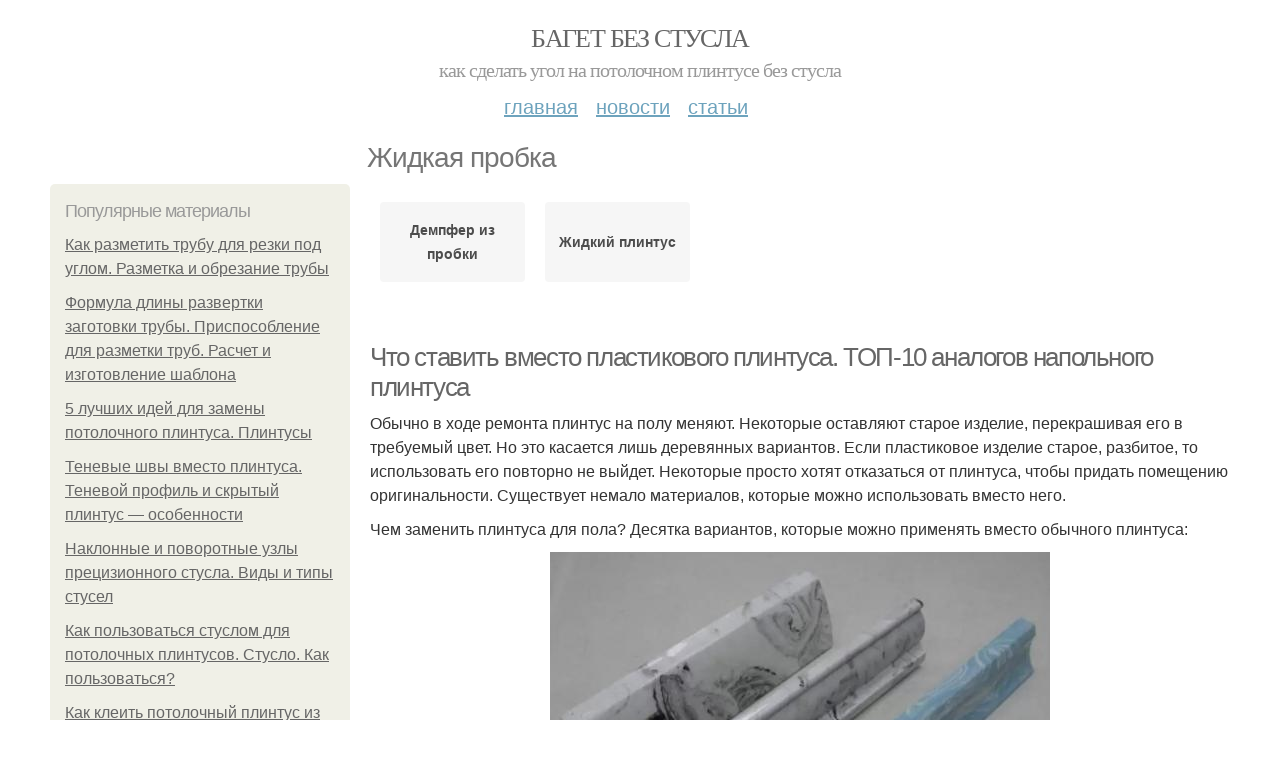

--- FILE ---
content_type: text/html; charset=utf-8
request_url: https://baget-bez-stusla.aystroika.info/zhidkaya-probka
body_size: 12089
content:
<!DOCTYPE html PUBLIC "-//W3C//DTD XHTML+RDFa 1.0//EN"
  "http://www.w3.org/MarkUp/DTD/xhtml-rdfa-1.dtd">
<html xmlns="http://www.w3.org/1999/xhtml" xml:lang="ru" version="XHTML+RDFa 1.0" dir="ltr"
  xmlns:content="http://purl.org/rss/1.0/modules/content/"
  xmlns:dc="http://purl.org/dc/terms/"
  xmlns:foaf="http://xmlns.com/foaf/0.1/"
  xmlns:og="http://ogp.me/ns#"
  xmlns:rdfs="http://www.w3.org/2000/01/rdf-schema#"
  xmlns:sioc="http://rdfs.org/sioc/ns#"
  xmlns:sioct="http://rdfs.org/sioc/types#"
  xmlns:skos="http://www.w3.org/2004/02/skos/core#"
  xmlns:xsd="http://www.w3.org/2001/XMLSchema#">
<head profile="http://www.w3.org/1999/xhtml/vocab">
  <meta http-equiv="Content-Type" content="text/html; charset=utf-8" />
<meta name="Generator" content="Drupal 7 (http://drupal.org)" />
<link rel="alternate" type="application/rss+xml" title="RSS - Жидкая пробка" href="https://baget-bez-stusla.aystroika.info/taxonomy/term/1523/feed" />
<link rel="canonical" href="/zhidkaya-probka" />
<link rel="shortlink" href="/taxonomy/term/1523" />
<meta property="description" content="Жидкая пробка. Что ставить вместо пластикового плинтуса. ТОП-10 аналогов напольного плинтуса" />
<meta about="/zhidkaya-probka" typeof="skos:Concept" property="rdfs:label skos:prefLabel" content="Жидкая пробка" />
<meta name="viewport" content="width=device-width, initial-scale=1, maximum-scale=1, minimum-scale=1, user-scalable=no" />
  <title>Жидкая пробка | Багет без стусла</title>
  
    <link rel="shortcut icon" href="https://baget-bez-stusla.aystroika.info/sites/default/files/favicons/baget-bez-stusla.aystroika.info/favicon.ico">
    <link rel="apple-touch-icon" href="https://baget-bez-stusla.aystroika.info/sites/default/files/favicons/baget-bez-stusla.aystroika.info/apple-icon-152x152.ico">
    <link rel="apple-touch-icon" sizes="57x57" href="https://baget-bez-stusla.aystroika.info/sites/default/files/favicons/baget-bez-stusla.aystroika.info/apple-icon-57x57.ico">
    <link rel="apple-touch-icon" sizes="60x60" href="https://baget-bez-stusla.aystroika.info/sites/default/files/favicons/baget-bez-stusla.aystroika.info/apple-icon-60x60.ico">
    <link rel="apple-touch-icon" sizes="72x72" href="https://baget-bez-stusla.aystroika.info/sites/default/files/favicons/baget-bez-stusla.aystroika.info/apple-icon-72x72.ico">
    <link rel="apple-touch-icon" sizes="76x76" href="https://baget-bez-stusla.aystroika.info/sites/default/files/favicons/baget-bez-stusla.aystroika.info/apple-icon-76x76.ico">
    <link rel="apple-touch-icon" sizes="114x114" href="https://baget-bez-stusla.aystroika.info/sites/default/files/favicons/baget-bez-stusla.aystroika.info/apple-icon-114x114.ico">
    <link rel="apple-touch-icon" sizes="120x120" href="https://baget-bez-stusla.aystroika.info/sites/default/files/favicons/baget-bez-stusla.aystroika.info/apple-icon-120x120.ico">
    <link rel="apple-touch-icon" sizes="144x144" href="https://baget-bez-stusla.aystroika.info/sites/default/files/favicons/baget-bez-stusla.aystroika.info/apple-icon-144x144.ico">
    <link rel="apple-touch-icon" sizes="152x152" href="https://baget-bez-stusla.aystroika.info/sites/default/files/favicons/baget-bez-stusla.aystroika.info/apple-icon-152x152.ico">
    <link rel="apple-touch-icon" sizes="180x180" href="https://baget-bez-stusla.aystroika.info/sites/default/files/favicons/baget-bez-stusla.aystroika.info/apple-icon-180x180.ico">
    <link rel="icon" type="image/x-icon" sizes="192x192"  href="https://baget-bez-stusla.aystroika.info/sites/default/files/favicons/baget-bez-stusla.aystroika.info/android-icon-.ico">
    <link rel="icon" type="image/x-icon" sizes="32x32" href="https://baget-bez-stusla.aystroika.info/sites/default/files/favicons/baget-bez-stusla.aystroika.info/favicon-32x32.ico">
    <link rel="icon" type="image/x-icon" sizes="96x96" href="https://baget-bez-stusla.aystroika.info/sites/default/files/favicons/baget-bez-stusla.aystroika.info/favicon-96x96.ico">
    <link rel="icon" type="image/x-icon" sizes="16x16" href="https://baget-bez-stusla.aystroika.info/sites/default/files/favicons/baget-bez-stusla.aystroika.info/favicon-16x16.ico">
      
  <link type="text/css" rel="stylesheet" href="https://baget-bez-stusla.aystroika.info/sites/default/files/css/css_pbm0lsQQJ7A7WCCIMgxLho6mI_kBNgznNUWmTWcnfoE.css" media="all" />
<link type="text/css" rel="stylesheet" href="https://baget-bez-stusla.aystroika.info/sites/default/files/css/css_uGbAYUquy_hLL8-4YI1pUCShW2j1u-tewieW2F4S-ks.css" media="all" />
<link type="text/css" rel="stylesheet" href="https://baget-bez-stusla.aystroika.info/sites/default/files/css/css_AK7pOwvoGKo7KAdPeyO7vi8lk2hYd9Tl8Rg7d_fs8bA.css" media="all" />
<link type="text/css" rel="stylesheet" href="https://baget-bez-stusla.aystroika.info/sites/default/files/css/css_GnSJnJwZpw5x8LPEvbMVTFYD0dbqyST8I0Lgjf3XhEQ.css" media="all" />

<!--[if (lt IE 9)&(!IEMobile)]>
<link type="text/css" rel="stylesheet" href="https://baget-bez-stusla.aystroika.info/sites/default/files/css/css_Y9H6ZgM8S7Ph_p29B_KBaxq9EQqC8xn0-GAMjkgcgSA.css" media="all" />
<![endif]-->

<!--[if gte IE 9]><!-->
<link type="text/css" rel="stylesheet" href="https://baget-bez-stusla.aystroika.info/sites/default/files/css/css_Qrfa32N2WsVZ27_5JZfEfrFlTHWWyJ9kmqxW78UW0AQ.css" media="all" />
<!--<![endif]-->
  
        
      
      
      
        
      
    
    
    
      
  
</head>
<body class="html not-front not-logged-in page-taxonomy page-taxonomy-term page-taxonomy-term- page-taxonomy-term-1523 context-zhidkaya-probka" itemscope itemtype="http://schema.org/WebPage">
  <div id="fb-root"></div>
    <div class="page clearfix" id="page">
      <header id="section-header" class="section section-header">
  <div id="zone-user-wrapper" class="zone-wrapper zone-user-wrapper clearfix">  
  <div id="zone-user" class="zone zone-user clearfix container-12">
    <div class="grid-8 region region-user-first" id="region-user-first">
  <div class="region-inner region-user-first-inner">
    <div class="block block-block block-2 block-block-2 odd block-without-title" id="block-block-2">
  <div class="block-inner clearfix">
                
    <div class="content clearfix">
      <!-- Yandex.Metrika counter -->
<script type="text/javascript" >
   (function(m,e,t,r,i,k,a){m[i]=m[i]||function(){(m[i].a=m[i].a||[]).push(arguments)};
   m[i].l=1*new Date();k=e.createElement(t),a=e.getElementsByTagName(t)[0],k.async=1,k.src=r,a.parentNode.insertBefore(k,a)})
   (window, document, "script", "https://cdn.jsdelivr.net/npm/yandex-metrica-watch/tag.js", "ym");

   ym(85483150, "init", {
        clickmap:true,
        trackLinks:true,
        accurateTrackBounce:true
   });
</script>
<noscript><div><img src="https://mc.yandex.ru/watch/85483150" style="position:absolute; left:-9999px;" alt="" /></div></noscript>
<!-- /Yandex.Metrika counter -->    </div>
  </div>
</div>  </div>
</div>  </div>
</div><div id="zone-branding-wrapper" class="zone-wrapper zone-branding-wrapper clearfix">  
  <div id="zone-branding" class="zone zone-branding clearfix container-12">
    <div class="grid-12 region region-branding" id="region-branding">
  <div class="region-inner region-branding-inner">
        <div class="branding-data clearfix">
                        <hgroup class="site-name-slogan">        
                                <h2 class="site-name"><a href="/" title="Главная">Багет без стусла</a></h2>
                                        <h6 class="site-slogan">Как сделать угол на потолочном плинтусе без стусла</h6>
              </hgroup>
          </div>
          </div>
</div>  </div>
</div><div id="zone-menu-wrapper" class="zone-wrapper zone-menu-wrapper clearfix">  
  <div id="zone-menu" class="zone zone-menu clearfix container-12">
    <div class="grid-12 region region-menu" id="region-menu">
  <div class="region-inner region-menu-inner">
        <nav class="navigation">
      <h2 class="element-invisible">Main menu</h2><ul id="main-menu" class="links inline clearfix main-menu"><li class="menu-668 first"><a href="/">Главная</a></li><li class="menu-669"><a href="/novosti">Новости</a></li><li class="menu-670 last"><a href="/stati">Статьи</a></li></ul>          </nav>
          </div>
</div>
  </div>
</div></header>    
      <section id="section-content" class="section section-content">
  <div id="zone-content-wrapper" class="zone-wrapper zone-content-wrapper clearfix">  
  <div id="zone-content" class="zone zone-content clearfix container-12">    
          <div id="breadcrumb" class="grid-12" itemscope itemtype="https://schema.org/BreadcrumbList" ><span itemprop="itemListElement" itemscope itemtype="https://schema.org/ListItem"><a href="/" itemprop="item"><span itemprop="name">Главная</span>
            <meta itemprop="position" content="1" /></a></span> » <span itemprop="itemListElement" itemscope itemtype="https://schema.org/ListItem"><span itemprop="item"><span itemprop="name">Жидкая пробка</span>
            <meta itemprop="position" content="2" /></span></span></div>
        
          
        <h1 class="title" id="page-title">Жидкая пробка</h1>
          
    <aside class="grid-3 region region-sidebar-first" id="region-sidebar-first">
  <div class="region-inner region-sidebar-first-inner">
    <section class="block block-mainsitesettings block-mainsitesettings-popular block-mainsitesettings-mainsitesettings-popular odd" id="block-mainsitesettings-mainsitesettings-popular">
  <div class="block-inner clearfix">
              <h2 class="block-title">Популярные материалы</h2>
            
    <div class="content clearfix">
      <div class="item-list"><h3>Today's:</h3><ul><li class="first"><a href="/novosti/kak-razmetit-trubu-dlya-rezki-pod-uglom-razmetka-i-obrezanie-truby">Как разметить трубу для резки под углом. Разметка и обрезание трубы</a></li><li><a href="/novosti/formula-dliny-razvertki-zagotovki-truby-prisposoblenie-dlya-razmetki-trub-raschet-i">Формула длины развертки заготовки трубы. Приспособление для разметки труб. Расчет и изготовление шаблона</a></li><li><a href="/stati/5-luchshih-idey-dlya-zameny-potolochnogo-plintusa-plintusy">5 лучших идей для замены потолочного плинтуса. Плинтусы</a></li><li><a href="/novosti/tenevye-shvy-vmesto-plintusa-tenevoy-profil-i-skrytyy-plintus-osobennosti">Теневые швы вместо плинтуса. Теневой профиль и скрытый плинтус — особенности</a></li><li><a href="/stati/naklonnye-i-povorotnye-uzly-precizionnogo-stusla-vidy-i-tipy-stusel">Наклонные и поворотные узлы прецизионного стусла. Виды и типы стусел</a></li><li><a href="/novosti/kak-polzovatsya-stuslom-dlya-potolochnyh-plintusov-stuslo-kak-polzovatsya">Как пользоваться стуслом для потолочных плинтусов. Стусло. Как пользоваться?</a></li><li class="last"><a href="/stati/kak-kleit-potolochnyy-plintus-iz-penoplasta-na-oboi-kakoy-vid-izdeliy-vybrat">Как клеить потолочный плинтус из пенопласта на обои. Какой вид изделий выбрать?</a></li></ul></div><br />    </div>
  </div>
</section>  </div>
</aside><div class="grid-9 region region-content" id="region-content">
  <div class="region-inner region-content-inner">
    <a id="main-content"></a>
    
                <div class="block block-system block-main block-system-main odd block-without-title" id="block-system-main">
  <div class="block-inner clearfix">
                
    <div class="content clearfix">
      <div id="related_terms"><ul class="related_terms_ul"><li class="related_term_item"><a href="/dempfer-iz-probki">Демпфер из пробки</a></li><li class="related_term_item"><a href="/zhidkiy-plintus">Жидкий плинтус</a></li><li class="related_term_item" style="opacity:0;">Жидкий плинтус</li><li class="related_term_item" style="opacity:0;">Жидкий плинтус</li></ul></div><div class="term-listing-heading"><div id="taxonomy-term-1523" class="taxonomy-term vocabulary-sub-categorys">

  
  <div class="content">
      </div>

</div>
</div><div about="/stati/chto-stavit-vmesto-plastikovogo-plintusa-top-10-analogov-napolnogo-plintusa" typeof="sioc:Item foaf:Document" class="node node-content node-promoted node-teaser node-published node-not-sticky author-root odd clearfix" id="node-content-5656">
          <div>
    <div class="article-created">14.10.2022 в 22:00</div>
    <h2 property="dc:title" datatype="" class="node-title"><a href="/stati/chto-stavit-vmesto-plastikovogo-plintusa-top-10-analogov-napolnogo-plintusa" title="Что ставить вместо пластикового плинтуса. ТОП-10 аналогов напольного плинтуса">Что ставить вместо пластикового плинтуса. ТОП-10 аналогов напольного плинтуса</a></h2>
  </div>
        
  
  <div class="content clearfix">
    <div class="field field-name-body field-type-text-with-summary field-label-hidden"><div class="field-items"><div class="field-item even" property="content:encoded"><p>Обычно в ходе ремонта плинтус на полу меняют. Некоторые оставляют старое изделие, перекрашивая его в требуемый цвет. Но это касается лишь деревянных вариантов. Если пластиковое изделие старое, разбитое, то использовать его повторно не выйдет. Некоторые просто хотят отказаться от плинтуса, чтобы придать помещению оригинальности. Существует немало материалов, которые можно использовать вместо него.</p><p>Чем заменить плинтуса для пола? Десятка вариантов, которые можно применять вместо обычного плинтуса:</p><a href="/stati/chto-stavit-vmesto-plastikovogo-plintusa-top-10-analogov-napolnogo-plintusa" title="Что ставить вместо пластикового плинтуса. ТОП-10 аналогов напольного плинтуса" ><img src="https://baget-bez-stusla.aystroika.info/sites/default/files/i/baget-bez-stusla.aystroika.info/28622/5-10/6e5cb96cad20.jpg" alt="Что ставить вместо пластикового плинтуса. ТОП-10 аналогов напольного плинтуса"></a></div></div></div>  </div>
  
  <div class="clearfix">
                <div class="links node-links clearfix"><ul class="links inline"><li class="node-readmore first last"><a href="/stati/chto-stavit-vmesto-plastikovogo-plintusa-top-10-analogov-napolnogo-plintusa" rel="tag" title="Что ставить вместо пластикового плинтуса. ТОП-10 аналогов напольного плинтуса">Читать дальше →</a></li></ul></div>
          
      
        
  
    
  </div>
</div>




<div about="/stati/ukladka-pola-bez-plintusa-kak-sdelat-pol-bez-plintusa" typeof="sioc:Item foaf:Document" class="node node-content node-promoted node-teaser node-published node-not-sticky author-root even clearfix" id="node-content-5654">
          <div>
    <div class="article-created">13.10.2022 в 19:37</div>
    <h2 property="dc:title" datatype="" class="node-title"><a href="/stati/ukladka-pola-bez-plintusa-kak-sdelat-pol-bez-plintusa" title="Укладка пола без плинтуса. Как сделать пол без плинтуса?">Укладка пола без плинтуса. Как сделать пол без плинтуса?</a></h2>
  </div>
        
  
  <div class="content clearfix">
    <div class="field field-name-body field-type-text-with-summary field-label-hidden"><div class="field-items"><div class="field-item even" property="content:encoded"><p><a href="/stati/ukladka-pola-bez-plintusa-kak-sdelat-pol-bez-plintusa" title="Укладка пола без плинтуса. Как сделать пол без плинтуса?" ><img src="https://baget-bez-stusla.aystroika.info/sites/default/files/i/baget-bez-stusla.aystroika.info/28522/4-10/6d3ffa7e0963.jpg"></a></p><p>Многие годы ремонт квартиры или частного дома предусматривал обязательную укладку напольного плинтуса, который позволял спрятать провода, защитить стены от брызг при мытье полов, придать помещениям привлекательный вид. однако в последнее время все больше хозяев прибегают к технологии пола без плинтуса. эта идея относительно новая, но уже приобретает популярность среди домовладельцев. отказавшись от привычных багетов, можно внести изюминку в интерьер и оригинально оформить комнату в лаконичном дизайне.</p></div></div></div>  </div>
  
  <div class="clearfix">
                <div class="links node-links clearfix"><ul class="links inline"><li class="node-readmore first last"><a href="/stati/ukladka-pola-bez-plintusa-kak-sdelat-pol-bez-plintusa" rel="tag" title="Укладка пола без плинтуса. Как сделать пол без плинтуса?">Читать дальше →</a></li></ul></div>
          
      
        
  
    
  </div>
</div>




<div about="/novosti/chem-zamenit-plintusa-dlya-pola" typeof="sioc:Item foaf:Document" class="node node-content node-promoted node-teaser node-published node-not-sticky author-root odd clearfix" id="node-content-5436">
          <div>
    <div class="article-created">11.05.2022 в 21:14</div>
    <h2 property="dc:title" datatype="" class="node-title"><a href="/novosti/chem-zamenit-plintusa-dlya-pola" title="Чем заменить плинтуса для пола. ">Чем заменить плинтуса для пола. </a></h2>
  </div>
        
  
  <div class="content clearfix">
    <div class="field field-name-body field-type-text-with-summary field-label-hidden"><div class="field-items"><div class="field-item even" property="content:encoded"><p>Есть несколько способов избавиться от
классических плинтусов в доме и заменить их на что-то более интересное и
необычное .</p> <p>Плинтусы скрытого монтажа. Необычный и очень аккуратный на вид
способ заменить стандартную отделку плинтусами. Такой тип монтажа абсолютно не выделяется и образует цельный вид стены
и пола.</p> <p>Галтель. Это крепеж, сделанный из пластика,
применяется в том случае, если на пол нужно постелить ковролин или линолеум. Они
крепятся к нему краем на липкую ленту. Получается,
что стыки становятся ровными и образуют единую фактуру и цветовую гамму. </p><a href="/novosti/chem-zamenit-plintusa-dlya-pola" title="Чем заменить плинтуса для пола." ><img src="https://baget-bez-stusla.aystroika.info/sites/default/files/i/baget-bez-stusla.aystroika.info/13022/3-5/040a400b237c.jpg" alt="Чем заменить плинтуса для пола. "></a></div></div></div>  </div>
  
  <div class="clearfix">
                <div class="links node-links clearfix"><ul class="links inline"><li class="node-readmore first last"><a href="/novosti/chem-zamenit-plintusa-dlya-pola" rel="tag" title="Чем заменить плинтуса для пола. ">Читать дальше →</a></li></ul></div>
          
      
        
  
    
  </div>
</div>




<div id="related_nodes_title">Вас может заинтересовать</div><div about="/stati/chem-mozhno-zamenit-obychnyy-plintus-mozhno-li-oboytis" typeof="sioc:Item foaf:Document" class="node node-content node-promoted node-teaser node-published node-not-sticky author-root even clearfix" id="node-content-5659">
          <div>
    <div class="article-created">16.10.2022 в 18:27</div>
    <h2 property="dc:title" datatype="" class="node-title"><a href="/stati/chem-mozhno-zamenit-obychnyy-plintus-mozhno-li-oboytis" title="Чем можно заменить обычный плинтус. Можно ли обойтись?">Чем можно заменить обычный плинтус. Можно ли обойтись?</a></h2>
  </div>
        
  
  <div class="content clearfix">
    <div class="field field-name-body field-type-text-with-summary field-label-hidden"><div class="field-items"><div class="field-item even" property="content:encoded"><p>Можно ли обойтись без плинтуса? Это зависит от двух факторов: качества ремонта и стиля интерьера.</p> <p>Если черновая отделка выполнена достойно, стены и пол выровнены идеально — можно обойтись и без дополнительной окантовки.</p><p>При наличии мелких недочетов, лучше плинтусом не пренебрегать, либо придумать что-то вместо него. Иначе щели и неровные стыки придадут неопрятный вид конечному результату.</p><p>Что касается стиля, то тут все индивидуально. Одним — вариант с плинтусом кажется более привычным и уютным. А отсутствие классического бордюра воспринимается, как незавершенность интерьера. Другие считают окантовку пола — «прошлым веком» и усиленно ищут, что можно придумать вместо нее.</p><a href="/stati/chem-mozhno-zamenit-obychnyy-plintus-mozhno-li-oboytis" title="Чем можно заменить обычный плинтус. Можно ли обойтись?" ><img src="https://baget-bez-stusla.aystroika.info/sites/default/files/i/baget-bez-stusla.aystroika.info/28822/0-10/ab2784546d37.jpg" alt="Жидкий плинтус. Плинтус и его особенности"></a></div></div></div>  </div>
  
  <div class="clearfix">
                <div class="links node-links clearfix"><ul class="links inline"><li class="node-readmore first last"><a href="/stati/chem-mozhno-zamenit-obychnyy-plintus-mozhno-li-oboytis" rel="tag" title="Чем можно заменить обычный плинтус. Можно ли обойтись?">Читать дальше →</a></li></ul></div>
          
      
        
  
    
  </div>
</div>




<div about="/stati/chem-zamenit-plintus-na-polu-kak-otkazatsya-ot-plintusa-4-metoda-i-usloviya-ih-primeneniya" typeof="sioc:Item foaf:Document" class="node node-content node-promoted node-teaser node-published node-not-sticky author-root odd clearfix" id="node-content-5653">
          <div>
    <div class="article-created">13.10.2022 в 08:22</div>
    <h2 property="dc:title" datatype="" class="node-title"><a href="/stati/chem-zamenit-plintus-na-polu-kak-otkazatsya-ot-plintusa-4-metoda-i-usloviya-ih-primeneniya" title="Чем заменить плинтус на полу. Как отказаться от плинтуса: 4 метода и условия их применения">Чем заменить плинтус на полу. Как отказаться от плинтуса: 4 метода и условия их применения</a></h2>
  </div>
        
  
  <div class="content clearfix">
    <div class="field field-name-body field-type-text-with-summary field-label-hidden"><div class="field-items"><div class="field-item even" property="content:encoded"><p>Существует несколько способов оформления стыка стены и пола без плинтуса; выбор зависит большей частью от того, какой материал определен в напольные покрытия. Чтобы реализованная идея радовала глаз, важно, чтобы работой занимался опытный подрядчик.</p><p>Стык стены и пола выглядит эстетично, если угол между поверхностями не имеет отклонений. В противном случае после укладки пола будут заметны все ошибки возведения перегородок и погрешности штукатурных работ. Если нанятые вами строители не обладают нужной квалификацией, лучше остановить выбор на двух последних методах.</p><p><a href="/stati/chem-zamenit-plintus-na-polu-kak-otkazatsya-ot-plintusa-4-metoda-i-usloviya-ih-primeneniya" title="Чем заменить плинтус на полу. Как отказаться от плинтуса: 4 метода и условия их применения" ><img src="https://baget-bez-stusla.aystroika.info/sites/default/files/i/baget-bez-stusla.aystroika.info/28522/4-10/71c3f05705bc.jpg" alt="Жидкий плинтус"></a>Комната-студия с барной стойкой Источник ns-interior-design.com </p></div></div></div>  </div>
  
  <div class="clearfix">
                <div class="links node-links clearfix"><ul class="links inline"><li class="node-readmore first last"><a href="/stati/chem-zamenit-plintus-na-polu-kak-otkazatsya-ot-plintusa-4-metoda-i-usloviya-ih-primeneniya" rel="tag" title="Чем заменить плинтус на полу. Как отказаться от плинтуса: 4 метода и условия их применения">Читать дальше →</a></li></ul></div>
          
      
        
  
    
  </div>
</div>




<h2>Последние обновления на сайте:</h2>1. <a href="/novosti/kak-ustanovit-dvernuyu-korobku-sborka-korobki?new_time=02-12-2022-03-08-04">Как установить дверную коробку. Сборка коробки</a><br>2. <a href="/stati/narezka-keramogranita-pod-45-gradusov-kak-razrezat-keramogranit-po-eskizu?new_time=20-11-2022-00-24-50">Нарезка керамогранита под 45 градусов. Как разрезать керамогранит по эскизу</a><br>3. <a href="/novosti/pravilnaya-podrezka-potolochnyy-plintusa-chem-rezat?new_time=18-11-2022-21-12-42">Правильная подрезка потолочный плинтуса. Чем резать?</a><br>4. <a href="/novosti/gazovaya-svarka-profilnoy-truby-gazovaya-svarka?new_time=16-11-2022-21-14-08">Газовая сварка профильной трубы. Газовая сварка</a><br>5. <a href="/stati/stykovka-potolochnyh-plintusov-v-uglah-neobhodimost-montazha-plintusov?new_time=13-11-2022-02-19-02">Стыковка потолочных плинтусов в углах. Необходимость монтажа плинтусов</a><br>6. <a href="/stati/chem-zamenit-plintus-na-polu-kak-otkazatsya-ot-plintusa-4-metoda-i-usloviya-ih-primeneniya?new_time=13-10-2022-09-43-29">Чем заменить плинтус на полу. Как отказаться от плинтуса: 4 метода и условия их применения</a><br>7. <a href="/stati/chem-zamenit-plintusa-dlya-pola-po-linoleumu-chto-seychas-delayut-vmesto-plintusov?new_time=13-10-2022-09-31-52">Чем заменить плинтуса для пола по линолеуму. Что сейчас делают вместо плинтусов</a><br>8. <a href="/stati/kak-i-chem-zapilivat-plintusa-i-dvernye-korobki-pod-45-gradusov-kak-sobrat-dvernuyu-korobku?new_time=11-10-2022-02-29-05">Как и чем запиливать плинтуса и дверные коробки под 45 градусов. Как собрать дверную коробку?</a><br>9. <a href="/stati/kalkulyator-rascheta-metalla-dlya-krepleniya-trub-kalkulyator-metalloprokata?new_time=08-10-2022-18-35-15">Калькулятор расчета металла для крепления труб. Калькулятор металлопроката</a><br>10. <a href="/novosti/svarka-profilnoy-truby-2-mm-invertorom-kakoy-tok-ruchnoy-dugovoy-svarkoy?new_time=30-09-2022-16-35-57">Сварка профильной трубы 2 мм инвертором, какой ток. Ручной дуговой сваркой</a><br>11. <a href="/novosti/kak-sobrat-dvernuyu-korobku-mezhkomnatnoy-dveri-i-ustanovit-trebovaniya-k-proyomu-i-ego?new_time=13-09-2022-18-28-28">Как собрать дверную коробку межкомнатной двери и установить. Требования к проёму и его подготовке</a><br>12. <a href="/stati/ustanovka-mezhkomnatnyh-dverey-bez-poroga-svoimi-rukami-osnovnye-pravila-ustanovki?new_time=09-09-2022-11-58-03">Установка межкомнатных дверей без порога своими руками. Основные правила установки</a><br>13. <a href="/stati/kalkulyator-dlya-rascheta-parametrov-dymohoda-kalkulyator-rascheta-secheniya-dymohoda-kamina?new_time=09-09-2022-11-57-31">Калькулятор для расчета параметров дымохода. Калькулятор расчета сечения дымохода камина</a><br>14. <a href="/stati/kak-raspilit-armaturu-bolgarkoy-vozmozhnye-varianty?new_time=24-08-2022-02-12-20">Как распилить арматуру болгаркой. Возможные варианты</a><br>15. <a href="/novosti/chem-obrezat-plastikovyy-plintus-dlya-pola-chem-luchshe-pilit-plastikovyy-plintus?new_time=19-08-2022-07-50-05">Чем обрезать пластиковый плинтус для пола. чем лучше пилить пластиковый плинтус</a><br>16. <a href="/novosti/kakie-etapy-sborki-dvernoy-korobki-poshagovaya-instrukciya-po-sborke-dvernoy-korobki?new_time=17-08-2022-19-45-21">Какие этапы сборки дверной коробки. Пошаговая инструкция по сборке дверной коробки</a><br>17. <a href="/stati/kak-sobrat-dvernuyu-korobku-svoimi-rukami-razmetka-i-zamery?new_time=16-08-2022-20-37-30">Как собрать дверную коробку своими руками. Разметка и замеры</a><br>18. <a href="/novosti/kak-rabotat-diskovoy-piloy-cirkulyarnye-i-diskovye-pily-kak-nezamenimye-pomoshchniki-v?new_time=02-08-2022-16-43-41">Как работать дисковой пилой. Циркулярные и дисковые пилы, как незаменимые помощники в вашем хозяйстве. Как пилить и настраивать инструмент?</a><br>19. <a href="/stati/kak-sdelat-lekalo-dlya-trub-shablony-mozhno-raspechatat-v-naturalnuyu-velichinu?new_time=31-07-2022-23-34-38">Как сделать лекало для труб. Шаблоны можно распечатать в натуральную величину</a><br>20. <a href="/stati/lekalo-dlya-rezki-trub-pod-uglom-rezka-truby-pod-sorok-pyat-gradusov-ili-drugim-uglom?new_time=25-07-2022-00-51-46">Лекало для резки труб под углом. Резка трубы под сорок пять градусов или другим углом</a><br>21. <a href="/stati/kak-svarit-truby-raznogo-diametra-raznovidnosti-svarnyh-shvov-i-soedineniy-trub?new_time=25-07-2022-00-51-20">Как сварить трубы разного диаметра. Разновидности сварных швов и соединений труб</a><br>22. <a href="/stati/prisposoblenie-dlya-razmetki-trub-raschet-i-izgotovlenie-shablona?new_time=25-07-2022-00-43-08">Приспособление для разметки труб. Расчет и изготовление шаблона</a><br>23. <a href="/stati/kak-kleit-potolochnyy-plintus-iz-penoplasta-na-oboi-kakoy-vid-izdeliy-vybrat?new_time=18-07-2022-11-46-49">Как клеить потолочный плинтус из пенопласта на обои. Какой вид изделий выбрать?</a><br>24. <a href="/novosti/rezka-keramogranita-pod-45-gradusov-osobennosti-rezki-keramogranita?new_time=12-06-2022-15-02-43">Резка керамогранита под 45 градусов. Особенности резки керамогранита</a><br>25. <a href="/novosti/kak-pravilno-otrezat-trubu-bolgarkoy-kak-pravilno-vybrat-bolgarku?new_time=07-06-2022-16-53-56">Как правильно отрезать трубу болгаркой. Как правильно выбрать болгарку</a><br>26. <a href="/novosti/kak-stykovat-plintusa-na-potolke-instrumenty-dlya-stykovki-plintusov-na-potolke?new_time=02-06-2022-11-33-28">Как стыковать плинтуса на потолке. Инструменты для стыковки плинтусов на потолке</a><br>27. <a href="/stati/kak-bezoshibochno-otrezat-napolnyy-plintus-pri-montazhe-bez-ispolzovaniya-stusla?new_time=16-05-2022-09-43-59">Как безошибочно отрезать напольный плинтус при монтаже. Без использования стусла</a><br>28. <a href="/novosti/kak-kleit-plintusa-na-potolok-kak-prikleit-potolochnyy-plintus-i-vyrezat-ugol?new_time=30-04-2022-00-29-52">Как клеить плинтуса на потолок. Как приклеить потолочный плинтус и вырезать угол</a><br>29. <a href="/stati/kak-delat-ugol-na-potolochnom-plintuse-iz-chego-proizveden?new_time=19-04-2022-03-44-35">Как делать угол на потолочном плинтусе. Из чего произведен</a><br>30. <a href="/novosti/kak-kleit-potolochnyy-plintus-samostoyatelno-podgotovitelnye-meropriyatiya?new_time=19-04-2022-03-44-33">Как клеить потолочный плинтус самостоятельно. Подготовительные мероприятия</a><br>31. <a href="/stati/svarshchiki-ne-rasskazyvayut-o-takom-sposobe-top-oshibok-nachinayushchih-svarshchikov?new_time=12-04-2022-12-26-43">Сварщики не рассказывают о таком способе. Топ ошибок начинающих сварщиков</a><br>32. <a href="/novosti/rezka-trub-pod-uglom-45-i-90-gradusov-rezka-pod-45-gradusov?new_time=31-03-2022-18-41-11">Резка труб под углом 45 и 90 градусов. Резка под 45 градусов</a><br>33. <a href="/novosti/osobennosti-svarki-invertorom-profilnoy-truby-osobennosti-svarki-profilnyh-trub?new_time=24-03-2022-10-59-23">Особенности сварки инвертором профильной трубы. Особенности сварки профильных труб</a><br>34. <a href="/novosti/kak-rezat-profilnuyu-trubu-pod-raznymi-uglami-kak-razrezat-profilnuyu-trubu-po-dline?new_time=16-03-2022-19-45-09">Как резать профильную трубу под разными углами. Как разрезать профильную трубу по длине. Технология резки</a><br>35. <a href="/stati/rezka-profilnoy-truby-pod-45-gradusov-sposoby-rezki-trub-bolshogo-diametra?new_time=14-03-2022-23-37-22">Резка профильной трубы под 45 градусов. Способы резки труб большого диаметра</a><br>36. <a href="/stati/glavnyy-nedostatok-bolshinstva-sovremennyh-ugolnikov-iz-chego-izgotavlivayutsya-ugolniki?new_time=13-03-2022-06-23-15">Главный недостаток большинства современных угольников. Из чего изготавливаются угольники</a><br>37. <a href="/novosti/kak-otrezat-plintus-pod-45-gradusov-pod-45-gradusov?new_time=24-02-2022-04-34-09">Как отрезать плинтус под 45 градусов. Под 45 градусов</a><br>38. <a href="/novosti/kak-obrezat-metallicheskiy-ugolok-pod-45-gradusov-rezka-pod-45-gradusov?new_time=15-02-2022-23-40-13">Как обрезать металлический уголок под 45 градусов. Резка под 45 градусов</a><br>39. <a href="/stati/kak-rezat-derevyannyy-ugolok-pod-45-gradusov-narezka-bez-instrumenta?new_time=15-02-2022-09-44-51">Как резать деревянный уголок под 45 градусов. Нарезка без инструмента</a><br>40. <a href="/stati/kak-obrezat-plastikovyy-ugolok-pod-45-gradusov-opisanie-elementa?new_time=08-02-2022-04-18-49">Как обрезать пластиковый уголок под 45 градусов. Описание элемента</a><br>41. <a href="/novosti/kak-pilit-derevyannye-plintusa-ustanovka-derevyannogo-plintusa-svoimi-rukami?new_time=29-01-2022-21-04-45">Как пилить Деревянные плинтуса. Установка деревянного плинтуса своими руками</a><br>42. <a href="/stati/kak-pravilno-vyrezat-ugly-na-bagetah-drugie-sposoby-podrezki?new_time=18-01-2022-08-15-25">Как правильно вырезать углы на багетах. Другие способы подрезки</a><br>43. <a href="/novosti/kak-pravilno-samomu-obrezat-potolochnyy-plintus-vnutrennie-i-naruzhnye-ugly-bez-shablonov?new_time=09-01-2022-07-35-46">Как правильно самому обрезать потолочный плинтус. Внутренние и наружные углы без шаблонов</a><br>44. <a href="/novosti/obrezka-oboev-u-potolochnogo-plintusa-kak-obrezat-oboi-pod-potolochnyy-plintus?new_time=09-01-2022-07-35-26">Обрезка обоев у потолочного плинтуса. Как обрезать обои под потолочный плинтус</a><br>45. <a href="/novosti/kak-pravilno-porezat-baget-na-uglah-kak-sdelat-pravilnyy-ugol?new_time=04-01-2022-09-05-04">Как правильно порезать багет на углах. Как сделать правильный угол</a><br>46. <a href="/stati/stykovka-plintusa-v-uglah-uglovaya-stykovka-potolochnogo-plintusa?new_time=02-01-2022-14-51-31">Стыковка плинтуса в углах. Угловая стыковка потолочного плинтуса</a><br>47. <a href="/novosti/kak-rezat-potolochnyy-plintus-s-pomoshchyu-stusla-raznovidnosti-potolochnyh-plintusov?new_time=30-12-2021-07-09-46">Как резать потолочный плинтус с помощью стусла. Разновидности потолочных плинтусов</a><br>48. <a href="/novosti/kak-obrezat-plintus-po-45-grad-osnovnye-raznovidnosti-napolnyh-plintusov?new_time=28-12-2021-21-22-34">Как обрезать плинтус по 45 град. Основные разновидности напольных плинтусов</a><br>49. <a href="/stati/kak-pravilno-zapilit-ugol-potolochnogo-plintusa-s-ispolzovaniem-stusla?new_time=28-12-2021-21-21-57">Как правильно запилить угол потолочного плинтуса. С использованием стусла</a><br>50. <a href="/novosti/kak-narezat-bez-stusla-bagety-na-ugly-kak-vyrezat-ugol-s-pomoshchyu-stusla?new_time=18-12-2021-04-34-41">Как нарезать без стусла багеты на углы. Как вырезать угол с помощью стусла</a><br><br>    </div>
  </div>
</div>      </div>
</div>  </div>
</div></section>    
  
      <footer id="section-footer" class="section section-footer">
  <div id="zone-footer-wrapper" class="zone-wrapper zone-footer-wrapper clearfix">  
  <div id="zone-footer" class="zone zone-footer clearfix container-12">
    <div class="grid-12 region region-footer-second" id="region-footer-second">
  <div class="region-inner region-footer-second-inner">
    <div class="block block-mainsitesettings block-mainsitesettings-footer block-mainsitesettings-mainsitesettings-footer odd block-without-title" id="block-mainsitesettings-mainsitesettings-footer">
  <div class="block-inner clearfix">
                
    <div class="content clearfix">
      <div class="item-list"><ul><li class="first"><a href="/">© 2026 Багет без стусла</a><div id="footer-site-slogan" class="footer-sub-text">Как сделать угол на потолочном плинтусе без стусла</div></li><li><a href="/contacts">Контакты</a> &nbsp; <a href="/terms">Пользовательское соглашение</a><br><a href="/policy">Политика конфидециальности</a><div class="footer-sub-text">г. Москва, ЦАО, Басманный, Бауманская улица 7 стр.1-5, м. Бауманская</div></li><li class="last"><a href="/contact">Обратная связь</a><div class="footer-sub-text">Копирование разрешено при указании обратной гиперссылки.</div></li></ul></div>    </div>
  </div>
</div>  </div>
</div>  </div>
</div></footer>  </div>      <script type="text/javascript" src="https://baget-bez-stusla.aystroika.info/sites/default/files/js/js_xAPl0qIk9eowy_iS9tNkCWXLUVoat94SQT48UBCFkyQ.js"></script>
<script type="text/javascript" src="https://baget-bez-stusla.aystroika.info/sites/default/files/js/js_-W9HLwy0ZytKCXLlzAMp4NPbwPLEJU6wckzV5gnfD0E.js"></script>
<script type="text/javascript" src="https://baget-bez-stusla.aystroika.info/sites/default/files/js/js_zLAVY7PtOGaL4MkEaktpjV-HxKvy9GMhfZxUzeXQUcg.js"></script>
<script type="text/javascript" src="https://baget-bez-stusla.aystroika.info/sites/default/files/js/js_43n5FBy8pZxQHxPXkf-sQF7ZiacVZke14b0VlvSA554.js"></script>
<script type="text/javascript">
<!--//--><![CDATA[//><!--
jQuery.extend(Drupal.settings, {"basePath":"\/","pathPrefix":"","ajaxPageState":{"theme":"mucustomtheme","theme_token":"8zo9mVb8sktarqv_zPZcbT3Ral9VsmiBTZKVdgjGAgU","js":{"misc\/jquery.js":1,"misc\/jquery.once.js":1,"misc\/drupal.js":1,"sites\/all\/modules\/_custom\/mainsitesettings\/lazysizes.min.js":1,"sites\/all\/modules\/_custom\/mainsitesettings\/mainsitesettings.js":1,"sites\/all\/themes\/mucustomtheme\/js\/mucustomtheme.js":1,"sites\/all\/themes\/omega\/omega\/js\/jquery.formalize.js":1,"sites\/all\/themes\/omega\/omega\/js\/omega-mediaqueries.js":1},"css":{"modules\/system\/system.base.css":1,"modules\/system\/system.menus.css":1,"modules\/system\/system.messages.css":1,"modules\/system\/system.theme.css":1,"modules\/comment\/comment.css":1,"modules\/field\/theme\/field.css":1,"modules\/node\/node.css":1,"modules\/user\/user.css":1,"sites\/all\/modules\/ctools\/css\/ctools.css":1,"modules\/taxonomy\/taxonomy.css":1,"sites\/all\/themes\/omega\/alpha\/css\/alpha-reset.css":1,"sites\/all\/themes\/omega\/alpha\/css\/alpha-mobile.css":1,"sites\/all\/themes\/omega\/alpha\/css\/alpha-alpha.css":1,"sites\/all\/themes\/omega\/omega\/css\/formalize.css":1,"sites\/all\/themes\/omega\/omega\/css\/omega-text.css":1,"sites\/all\/themes\/omega\/omega\/css\/omega-branding.css":1,"sites\/all\/themes\/omega\/omega\/css\/omega-menu.css":1,"sites\/all\/themes\/omega\/omega\/css\/omega-forms.css":1,"sites\/all\/themes\/omega\/omega\/css\/omega-visuals.css":1,"sites\/all\/themes\/mucustomtheme\/css\/global.css":1,"ie::normal::sites\/all\/themes\/mucustomtheme\/css\/mucustomtheme-alpha-default.css":1,"ie::normal::sites\/all\/themes\/mucustomtheme\/css\/mucustomtheme-alpha-default-normal.css":1,"ie::normal::sites\/all\/themes\/omega\/alpha\/css\/grid\/alpha_default\/normal\/alpha-default-normal-12.css":1,"narrow::sites\/all\/themes\/mucustomtheme\/css\/mucustomtheme-alpha-default.css":1,"narrow::sites\/all\/themes\/mucustomtheme\/css\/mucustomtheme-alpha-default-narrow.css":1,"sites\/all\/themes\/omega\/alpha\/css\/grid\/alpha_default\/narrow\/alpha-default-narrow-12.css":1,"normal::sites\/all\/themes\/mucustomtheme\/css\/mucustomtheme-alpha-default.css":1,"normal::sites\/all\/themes\/mucustomtheme\/css\/mucustomtheme-alpha-default-normal.css":1,"sites\/all\/themes\/omega\/alpha\/css\/grid\/alpha_default\/normal\/alpha-default-normal-12.css":1,"wide::sites\/all\/themes\/mucustomtheme\/css\/mucustomtheme-alpha-default.css":1,"wide::sites\/all\/themes\/mucustomtheme\/css\/mucustomtheme-alpha-default-wide.css":1,"sites\/all\/themes\/omega\/alpha\/css\/grid\/alpha_default\/wide\/alpha-default-wide-12.css":1}},"omega":{"layouts":{"primary":"normal","order":["narrow","normal","wide"],"queries":{"narrow":"all and (min-width: 740px) and (min-device-width: 740px), (max-device-width: 800px) and (min-width: 740px) and (orientation:landscape)","normal":"all and (min-width: 980px) and (min-device-width: 980px), all and (max-device-width: 1024px) and (min-width: 1024px) and (orientation:landscape)","wide":"all and (min-width: 1220px)"}}}});
//--><!]]>
</script>
<!--  <script>(function(d, s, id) {
  var js, fjs = d.getElementsByTagName(s)[0];
  if (d.getElementById(id)) return;
  js = d.createElement(s); js.id = id;
  js.src = "//connect.facebook.net/ru_RU/sdk.js#xfbml=1&version=v2.5&appId=519263208226631";
  fjs.parentNode.insertBefore(js, fjs);
}(document, 'script', 'facebook-jssdk'));</script>-->




<script>
  setTimeout(() => { 
    if (window.NR_a_a !== "undefined" && window.NR_a_a == true) {
      cookie_val = Math.floor(Math.random() * (9999 - 1000) + 1000);

      var date = new Date();
      date.setTime(date.getTime() + (10*60*1000));
      document.cookie = 'cotrt' + cookie_val + 'rt' + cookie_val + '=' + cookie_val + '; expires=' + date.toUTCString() + '; path=/';
    }
  }, 20000);
</script>


</body>
</html>
